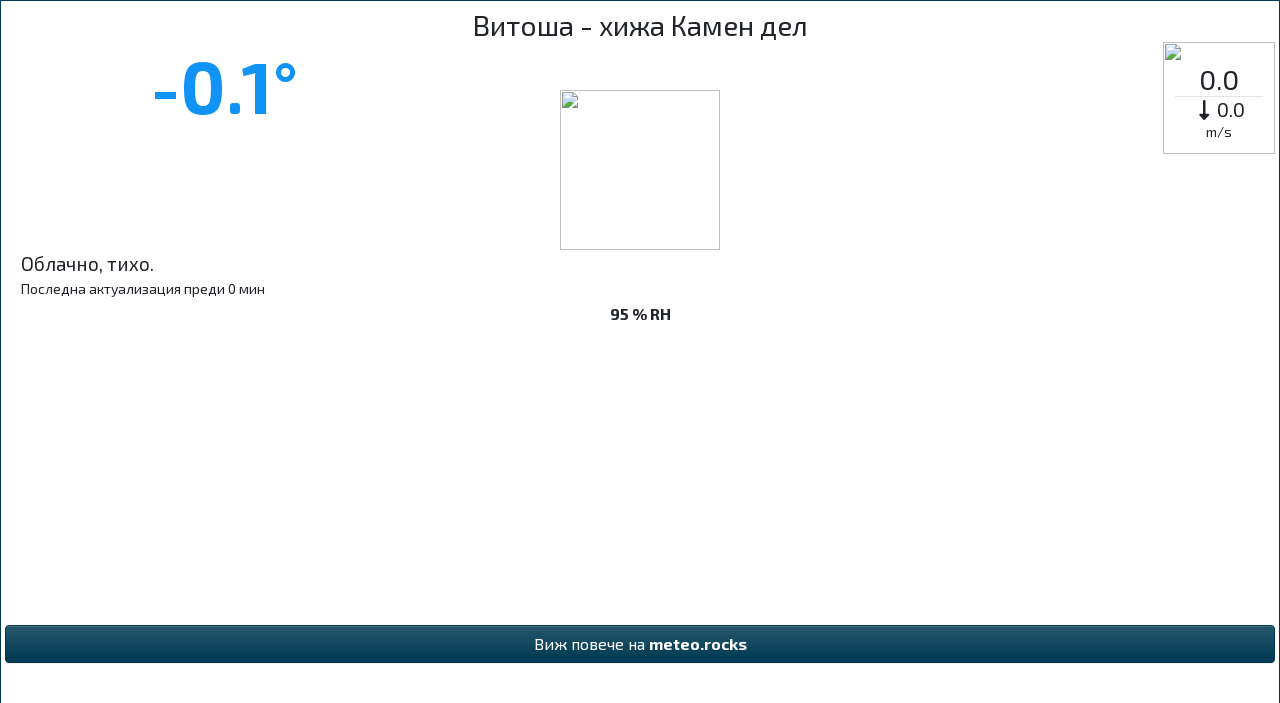

--- FILE ---
content_type: text/html; charset=UTF-8
request_url: https://meteo.rocks/widget/11
body_size: 4494
content:
<!doctype html>
<html lang="bg">
<head>
        <script>
        if (window.gtag) {
            window.gtag('consent', 'default', {
                ad_storage: 'denied',
                ad_personalization: 'denied',
                ad_user_data: 'denied',
                analytics_storage: 'denied',
                functionality_storage: 'denied',
                security_storage: 'granted',
                personalization_storage: 'denied',
            });
        }
            if (window.gtag) {
                window.gtag('consent', 'update', {
                    ad_storage: 'denied',
                    ad_personalization: 'denied',
                    ad_user_data: 'denied',
                    analytics_storage: 'denied',
                    functionality_storage: 'denied',
                    security_storage: 'granted',
                    personalization_storage: 'denied',
                });
            }
        </script>    <meta charset="utf-8">
    <meta name="viewport" content="width=device-width, initial-scale=1">
    <title>Витоша - хижа Камен дел | meteo.rocks</title>
    <!--
       _____ _____ _   _  _____ _    _ _               _____  _____ _________     __
      / ____|_   _| \ | |/ ____| |  | | |        /\   |  __ \|_   _|__   __\ \   / /
     | (___   | | |  \| | |  __| |  | | |       /  \  | |__) | | |    | |   \ \_/ /
      \___ \  | | | . ` | | |_ | |  | | |      / /\ \ |  _  /  | |    | |    \   /
      ____) |_| |_| |\  | |__| | |__| | |____ / ____ \| | \ \ _| |_   | |     | |
     |_____/|_____|_| \_|\_____|\____/|______/_/    \_\_|  \_\_____|  |_|     |_|
    
    -->
    <link href="https://fonts.googleapis.com/css2?family=Exo+2:wght@100;400;700&display=swap" rel="stylesheet">
    <link href="https://fonts.googleapis.com/css?family=Source+Sans+Pro:400,700&amp;subset=cyrillic" rel="stylesheet">
    <link href="https://meteo.rocks/css.php?p=/s/scss/meteo.scss&rev=1765062417" rel="stylesheet">
    <link rel="canonical" href="https://meteo.rocks/widget/11" />
    <meta name="color-scheme" content="dark light">

    <link rel="icon" href="https://meteo.rocks/s/favicon.ico?ver=1">
    <script  type="text/javascript">
window.S = {};window.S.cfg = window.CFG = { wwwroot: 'https://meteo.rocks', sessionid: '-Mu_6bIK1ps84M9nPoMUFYp3', userid: '999', version: '1765062417', rev: '1765062417', pageurl: 'https://meteo.rocks/widget/11', lang: 'bg' };window.preRequire = [];window.require = function() { window.preRequire.push(arguments);};
</script>

    
</head>
<body class="path-widget path-widget-11 singularity pagelayout-standard chrome ">
    <div class="modal fade" id="cookieconsent_modal"  data-backdrop="static" tabindex="-1" role="dialog" aria-hidden="true">
        <div class="modal-dialog" role="document">
            <div class="modal-content">
                <div class="modal-header py-1 ">
                    <h5 class="modal-title " id="cookieModalLabel">Настройки за бисквитки</h5>
                </div>
                <div class="modal-body pt-0">
                    <p><p><strong>ВАЖНО! </strong>В&nbsp;този сайт използваме бисквитки (cookies). Те ни помагат да следим и подобряваме услугите си, както и да предоставяме персонализирани решения за нашите клиенти!</p>
</p>
                    <div class="d-none" id="cookieconsent_options">
                        <div class="form-group cookie-option d-flex mb-0">
                            <label class="mb-0" for="cookieconsent_essential">Основни бисквитки (задължителни)</label>
                            <div class="custom-control custom-switch ml-auto">
                                <input type="checkbox" class="custom-control-input" id="cookieconsent_essential" checked disabled>
                                <label class="custom-control-label" for="cookieconsent_essential"></label>
                            </div>
                        </div>
                        <div class="small px-2 text-secondary">Тези бисквитки са необходими за правилното функциониране на уебсайта и не могат да бъдат изключени.</div>
                            <div class="form-group cookie-option d-flex mb-0">
                                <label class="mb-0" for="cookieconsent_ga_functionality_storage">Функционалност</label>
                                <div class="custom-control custom-switch ml-auto">
                                    <input type="checkbox" class="custom-control-input" id="cookieconsent_ga_functionality_storage">
                                    <label class="custom-control-label" for="cookieconsent_ga_functionality_storage"></label>
                                </div>
                            </div>
                            <div class="small px-2 text-secondary">Позволява съхранение, което поддържа функционалността на уебсайта или приложението, напр. езикови настройки.</div>
                            <div class="form-group cookie-option d-flex mb-0">
                                <label class="mb-0" for="cookieconsent_ga_personalization_storage">Персонализация</label>
                                <div class="custom-control custom-switch ml-auto">
                                    <input type="checkbox" class="custom-control-input" id="cookieconsent_ga_personalization_storage">
                                    <label class="custom-control-label" for="cookieconsent_ga_personalization_storage"></label>
                                </div>
                            </div>
                            <div class="small px-2 text-secondary">Позволява съхранение, свързано с персонализация, напр. препоръки за видеоклипове.</div>
                            <div class="form-group cookie-option d-flex mb-0">
                                <label class="mb-0" for="cookieconsent_ga_ad_storage">Съхранение на реклами</label>
                                <div class="custom-control custom-switch ml-auto">
                                    <input type="checkbox" class="custom-control-input" id="cookieconsent_ga_ad_storage">
                                    <label class="custom-control-label" for="cookieconsent_ga_ad_storage"></label>
                                </div>
                            </div>
                            <div class="small px-2 text-secondary">Позволява съхранението (като бисквитки), свързано с рекламирането.</div>
                            <div class="form-group cookie-option d-flex mb-0">
                                <label class="mb-0" for="cookieconsent_ga_ad_personalization">Персонализация на рекламите</label>
                                <div class="custom-control custom-switch ml-auto">
                                    <input type="checkbox" class="custom-control-input" id="cookieconsent_ga_ad_personalization">
                                    <label class="custom-control-label" for="cookieconsent_ga_ad_personalization"></label>
                                </div>
                            </div>
                            <div class="small px-2 text-secondary">Задава съгласие за персонализирана реклама.</div>
                            <div class="form-group cookie-option d-flex mb-0">
                                <label class="mb-0" for="cookieconsent_ga_ad_user_data">Данни за потребителя на реклами</label>
                                <div class="custom-control custom-switch ml-auto">
                                    <input type="checkbox" class="custom-control-input" id="cookieconsent_ga_ad_user_data">
                                    <label class="custom-control-label" for="cookieconsent_ga_ad_user_data"></label>
                                </div>
                            </div>
                            <div class="small px-2 text-secondary">Задава съгласие за изпращане на потребителски данни, свързани с рекламирането, към Google.</div>
                            <div class="form-group cookie-option d-flex mb-0">
                                <label class="mb-0" for="cookieconsent_ga_analytics_storage">Съхранение на анализи</label>
                                <div class="custom-control custom-switch ml-auto">
                                    <input type="checkbox" class="custom-control-input" id="cookieconsent_ga_analytics_storage">
                                    <label class="custom-control-label" for="cookieconsent_ga_analytics_storage"></label>
                                </div>
                            </div>
                            <div class="small px-2 text-secondary">Позволява съхранението (като бисквитки), свързано с анализи, например продължителност на посещението.</div>
                                <div class="form-group cookie-option d-flex mb-0">
                                    <label class="mb-0" for="cookieconsent_facebook">Бисквитка на Facebook</label>
                                    <div class="custom-control custom-switch ml-auto">
                                        <input type="checkbox" class="custom-control-input" id="cookieconsent_facebook">
                                        <label class="custom-control-label" for="cookieconsent_facebook"></label>
                                    </div>
                                </div>
                                <div class="small px-2 text-secondary">Тази бисквитка се използва от Facebook за предоставяне на различни функции и функционалности, като например интеграция със социални медии, персонализирана реклама и анализи.</div>
                                <div class="form-group cookie-option d-flex mb-0">
                                    <label class="mb-0" for="cookieconsent_other">Други бисквитки</label>
                                    <div class="custom-control custom-switch ml-auto">
                                        <input type="checkbox" class="custom-control-input" id="cookieconsent_other">
                                        <label class="custom-control-label" for="cookieconsent_other"></label>
                                    </div>
                                </div>
                                <div class="small px-2 text-secondary">Тези бисквитки се използват за допълнителни функции на сайта и ни помагат да го подобрим.</div>
                    </div>

                </div>
                <div class="modal-footer">
                    <button type="button" class="btn btn-outline-secondary btn-sm" id="cookieconsent_modify_btn">Промени избора</button>
                    <button type="button" class="btn btn-outline-secondary btn-sm d-none"  id="cookieconsent_save_btn">Запази настройките</button>
                    <button type="button" class="btn btn-primary" id="cookieconsent_allowall_btn">Разреши всички</button>
                </div>
            </div>
        </div>
    </div>
    <div id="global-wrapper" class="d-flex flex-column  bg-white">

    <section id="main" class="row no-gutters  ">
    <div class="col-12">




<div class="row border-primary py-2 h-100 widget ">
    <div class="col-12 text-center px-1 d-flex flex-column">
        <h1 class="h3 mb-0">
            Витоша - хижа Камен дел
        </h1>
        <div>
            <div class="row">
                <div class="col-4 pl-3"> <!-- temp -->
                    <div class="display-3 mb-0 font-weight-bold  station-live-update temp current-weather" data-tempcolor="blue">
                        <span data-id="stationdata-temp" >-0.1</span>&deg;
                    </div>
                </div>
                <div class="col-4 ml-auto pr-3 d-flex flex-column align-items-end  station-live-update"> <!-- wind -->
                    <div class="position-relative" style="width: 7rem; height: 7rem; overflow: hidden; left: 1rem;">
                        <img class="position-absolute w-100 h-100 no-resp winddirection_arrow" style="transform: rotate(0deg); left: 0;" src="https://meteo.rocks/s/pix/wind/arrow_new.png?1=2" />
        
                        <div class="rounded-circle text-center position-absolute" style="background-color: rgba(255, 255, 255, 0.2); top: 12%; left: 11%; width: 78%; height: 78%">
                            <div class="h3 mb-0 pt-2" data-id="stationdata-windspeed_average">0.0</div>
                            <hr class="my-0 py-0"/>
                            <div class="h5 mb-0">
                                <i class="fas fa-long-arrow-alt-down fa-fw winddirection_arrow" style="transform: rotate(0deg);"></i><span data-id="stationdata-windspeed_max">0.0</span>
                            </div>
                            <div class="small">m/s</div>
                        </div>
                    </div>
                </div>
            </div>
            <div class="d-flex flex-column justify-content-center current-weather" style="margin-top: -4rem;">
                    
                    <img src="https://meteo.rocks/s/pix/weather-icons-dark/nt_cloudy.svg" data-weathericon="nt_cloudy" class="mx-auto no-resp weather-icon" style="width: 10rem; height: 10rem;" />                <div class="text-left pl-3 weather-string" style="font-size: 1.2rem">
                    Облачно,
                    <span data-id="stationdata-windspeed_average_text  station-live-update">тихо</span>.
                </div>
                <div class="pl-3 small text-left">
                    Последна актуализация преди <span data-id="station-lastactivesince">0 мин</span> 
                </div>
            </div>
              <!--  -->
        <div class="clearfix"></div>
            <table id="stationdatatable" class="table table-sm mx-auto station-live-update table-borderless mb-0" style="max-width: 30rem;">
                <tbody>
                    <tr class="d-none">
                        <td>Пориви: </td>
                        <th class=" h5"><span data-id="stationdata-windspeed_max">0.0</span> m/s <span class="h6"><small>(<span data-id="stationdata-windspeed_max_kmh">0.0</span> km/h)</small></span></th>
                    </tr>
                        <tr>
                            <td colspan="2" class="text-center  font-weight-bold">
        
                                <span data-id="stationdata-humidity">95</span> % RH
                            </td>
                        </tr>
                    <!--
                    <tr class="small">
                        <td>Последна актуализация: </td>
                        <th><span data-id="station-lastactivesince">0 мин</span><br />
                            <span data-id="station-lastactive" class="font-weight-normal">2026-01-30 02:26:32 UTC+02:00</span>
                        </th>
                    </tr>
                    -->
                </tbody>
            </table>
        </div>        <a href="https://meteo.rocks/station/vitosha-hizha-kamen-del/11" target="_blank" class="btn btn btn-primary mt-auto mb-5" title="Виж повече на meteo.rocks">
            Виж повече на <strong>meteo.rocks</strong>
        </a>
    </div>
</div>
</div>
</section> <!-- end main section -->
<script  type="text/javascript">
window.require = { baseUrl: "https://meteo.rocks", urlArgs: "rev=1765062417", map: {  bootstrap: {"popper.js": "lib/popper.js/popper.min"  } }, paths: {  admin: "js/admin",  site: "s/js",  ace: "lib/ace/src-min-noconflict",  beautify: "lib/js-beautify/build/beautify.min",  "beautify-css": "lib/js-beautify/build/beautify-css.min",  "beautify-html": "lib/js-beautify/build/beautify-html.min",  block: "js/block",  bootstrap: "lib/bootstrap4/bootstrap.min", core: "js/js.php?a=1",  ckeditor: "js/ckeditorloader",  ckeditormain: "lib/ckeditor/ckeditor",  ckeditoradapter: "lib/ckeditor/adapters/jquery",  form: "js/form",  jquery: "lib/jquery/jquery-3.7.1.min",  hammerjs: "lib/hammerjs/hammer.min",  mediaelement: "lib/mediaelement/build/mediaelement-and-player.min" }, shim: {  beautify: [ "jquery" ],  "beautify-css": [ "beautify" ],"beautify-html": [ "beautify"],ckeditoradapter: [ "jquery", "ckeditormain" ],  mediaelement: {deps: ["require"], exports: "MediaElementPlayer"}},};
</script>
		<script src="https://meteo.rocks/lib/require.js/require.js"></script>
<script  type="text/javascript">
require(["core"], function() {

        require(['js/cookieconsent']);
    });

</script>


    
        <noscript>
            <img height="1" width="1" style="display:none" src="https://www.facebook.com/tr?id=271956846680519&ev=PageView&noscript=1"/>
        </noscript>
        <script>
            // google pixel code
    
            if (window.CFG.wwwroot === 'https://meteo.rocks') {
                window.dataLayer = window.dataLayer || [];
                function gtag(){dataLayer.push(arguments);}
                gtag('js', new Date());
    
                gtag('config', 'G-NG79FKTFJB');
    
                require(['https://www.googletagmanager.com/gtag/js?id=G-NG79FKTFJB']);
    
                // facebook pixel code
                    !function(f,b,e,v,n,t,s)
                    {if(f.fbq)return;n=f.fbq=function(){n.callMethod?
                            n.callMethod.apply(n,arguments):n.queue.push(arguments)};
                        if(!f._fbq)f._fbq=n;n.push=n;n.loaded=!0;n.version='2.0';
                        n.queue=[];t=b.createElement(e);t.async=!0;
                        t.src=v;s=b.getElementsByTagName(e)[0];
                        s.parentNode.insertBefore(t,s)}(window, document,'script',
                            'https://connect.facebook.net/en_US/fbevents.js');
                fbq('init', '271956846680519');
                fbq('track', 'PageView');
                fbq('track', 'ViewContent');
            } else {
                window.gtag = function() {
                    console.log('gtag', arguments);
                }
    
                window.fbq = function() {
                    console.log('fbq', arguments);
                }
            }
    
    
    
        </script>
</body>
</html>